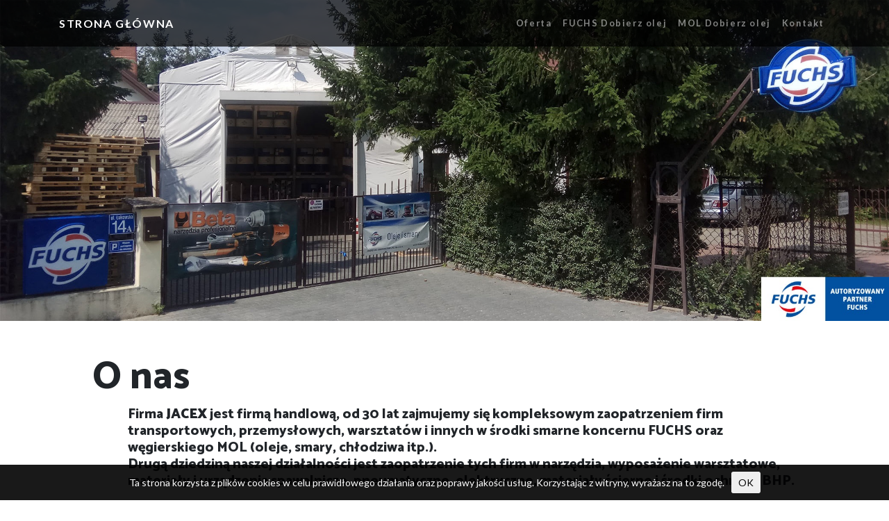

--- FILE ---
content_type: text/html
request_url: https://jacex.pl/
body_size: 2296
content:
<!DOCTYPE html>
<html lang="pl">

<head>
  <!-- Global site tag (gtag.js) - Google Analytics -->
  <script async src="https://www.googletagmanager.com/gtag/js?id=UA-158791241-1"></script>
  <script>
    window.dataLayer = window.dataLayer || [];
    function gtag() { dataLayer.push(arguments); }
    gtag('js', new Date());
    gtag('config', 'UA-158731237-1');
  </script>

  <meta charset="utf-8">
  <meta name="viewport" content="width=device-width, initial-scale=1, shrink-to-fit=no">
  <meta name="description" content="Firma JACEX jest firmą handlową, od 30 lat zajmujemy się kompleksowym zaopatrzeniem firm transportowych, przemysłowych, warsztatów i innych w środki smarne koncernu FUCHS oraz węgierskiego MOL (oleje, smary, chłodziwa itp.). Drugą dziedziną naszej działalności jest zaopatrzenie tych firm w narzędzia, wyposażenie warsztatowe, materiały i urządzenia spawalnicze, pneumatyczne, elektryczne, mat. ścierne i środki ochrony BHP. Siedlce Sokołów Podlaski Biała Podlaska Mińsk Mazowiecki Łuków Siemiatycze">
  <meta name="author" content="JACEX">
  <meta name="Keywords" content="oleje smary narzędzia siedlce">

  <title>JACEX - oleje narzędzia smary bhp Siedlce</title>

  <!-- Bootstrap core CSS -->
  <link href="vendor/bootstrap/css/bootstrap.min.css" rel="stylesheet">

  <!-- Custom fonts for this template -->
  <link href="https://fonts.googleapis.com/css?family=Catamaran:100,200,300,400,500,600,700,800,900" rel="stylesheet">
  <link href="https://fonts.googleapis.com/css?family=Lato:100,100i,300,300i,400,400i,700,700i,900,900i" rel="stylesheet">

  <!-- Custom styles for this template -->
  <link href="css/one-page-wonder.min.css" rel="stylesheet">
</head>

<body>

  <!-- COOKIE BANNER – ZAWSZE WIDOCZNY NA START -->
  <div id="cookie-banner" style="
    position: fixed;
    bottom: 0;
    left: 0;
    right: 0;
    background: rgba(0,0,0,0.9);
    color: #fff;
    padding: 10px 15px;
    font-size: 14px;
    z-index: 9999;
    display: flex;
    justify-content: center;
    align-items: center;
  ">
    <span>
      Ta strona korzysta z plików cookies w celu prawidłowego działania
      oraz poprawy jakości usług. Korzystając z witryny, wyrażasz na to zgodę.
    </span>
    <button id="cookie-accept" style="
      margin-left: 10px;
      padding: 5px 10px;
      border: none;
      cursor: pointer;
      border-radius: 3px;
    ">
      OK
    </button>
  </div>

  <!-- Navigation -->
  <nav class="navbar navbar-expand-lg navbar-dark navbar-custom fixed-top">
    <div class="container">
      <a class="navbar-brand" href="index.html">Strona główna</a>
      <button class="navbar-toggler" type="button" data-toggle="collapse" data-target="#navbarResponsive"
        aria-controls="navbarResponsive" aria-expanded="false" aria-label="Toggle navigation">
        <span class="navbar-toggler-icon"></span>
      </button>
      <div class="collapse navbar-collapse" id="navbarResponsive">
        <ul class="navbar-nav ml-auto">
          <li class="nav-item">
            <a class="nav-link" href="index.html#oferta">Oferta</a>
          </li>
          <li class="nav-item">
            <a class="nav-link" href="oleje.html#dobor">FUCHS Dobierz olej</a>
          </li>
          <li class="nav-item">
            <a class="nav-link" href="mol.html#dobor">MOL Dobierz olej</a>
          </li>
          <li class="nav-item">
            <a class="nav-link" href="kontakt.html">Kontakt</a>
          </li>
        </ul>
      </div>
    </div>
  </nav>

  <header>
    <img src="img/1.jpg" style="margin:auto; margin-top: 0px; width:100%; height:60%; display:block" />
  </header>

  <section>
    <div class="container">
      <div class="row align-items-center">
        <div class="col-lg order-lg-1">
          <div class="p-5">
            <h2 class="display-4">O nas</h2>
            <h1 style="padding-left: 5%; font-style:bookman; font-size: 20px;">
              Firma <b>JACEX</b> jest firmą handlową, od 30 lat zajmujemy się kompleksowym zaopatrzeniem firm transportowych, przemysłowych, warsztatów i innych w środki smarne koncernu FUCHS oraz węgierskiego MOL (oleje, smary, chłodziwa itp.).<br>
              Drugą dziedziną naszej działalności jest zaopatrzenie tych firm w narzędzia, wyposażenie warsztatowe, materiały i urządzenia spawalnicze, pneumatyczne, elektryczne, materiały ścierne i środki ochrony BHP.
            </h1>
          </div>
        </div>
      </div>
    </div>
  </section>

  <section>
    <div class="container">
      <div class="row align-items-center">
        <div class="col-lg-6 order-lg-2">
          <div class="p-5">
            <img class="img-fluid rounded-circle" src="img/01.jpg" alt="">
          </div>
        </div>
        <div class="col-lg-6 order-lg-2">
          <div class="p-5">
            <img class="img-fluid rounded-circle" src="img/mol.webp" alt="">
          </div>
        </div>
      </div>
    </div>
  </section>

  <section>
    <div class="container" id="oferta">
      <div class="row align-items-center">
        <div class="col">
          <a href="oleje.html"><img class="img-fluid rounded-circle" src="img/02.jpg" alt=""></a>
        </div>
        <div class="col">
          <a href="oleje.html" class="display-4">Jacek Flisiuk -<br>Oleje smary...</a>
        </div>
        <div class="col">
          <a href="mol.html"><img class="img-fluid rounded-circle" src="img/mol.png" alt=""></a>
        </div>
      </div>
    </div>
  </section>

  <section>
    <div class="container">
      <div class="row align-items-center">
        <div class="col-lg-6 order-lg-2">
          <div class="p-5">
            <a href="bhp.html"><img class="img-fluid rounded-circle" src="img/03.jpg" alt=""></a>
          </div>
        </div>
        <div class="col-lg-6 order-lg-1">
          <div class="p-5">
            <a href="bhp.html" class="display-4">Robert Lipka -<br>Narzędzia, BHP, spawalnictwo, pneumatyka...</a>
          </div>
        </div>
      </div>
    </div>
  </section>

  <!-- Footer -->
  <footer class="py-5 bg-black">
    <div class="container">
      <p class="m-0 text-center text-white small">Copyright &copy; JACEX 2025</p>
    </div>
  </footer>

  <!-- Bootstrap core JavaScript -->
  <script src="vendor/jquery/jquery.min.js"></script>
  <script src="vendor/bootstrap/js/bootstrap.bundle.min.js"></script>

  <!-- Prosty skrypt do chowania banera po kliknięciu -->
  <script>
    (function () {
      var banner = document.getElementById('cookie-banner');
      var button = document.getElementById('cookie-accept');

      if (!banner || !button) {
        console.error('Cookie banner: nie znaleziono elementów');
        return;
      }

      button.addEventListener('click', function () {
        banner.style.display = 'none';
      });
    })();
  </script>

</body>
</html>

--- FILE ---
content_type: text/css
request_url: https://jacex.pl/css/one-page-wonder.min.css
body_size: 650
content:
body{font-family:Lato}

h1,h2,h3,h4,h5,h6{font-family:Catamaran;font-weight:800!important}

.btn-xl{text-transform:uppercase;padding:1.5rem 3rem;font-size:.9rem;font-weight:700;letter-spacing:.1rem}

.bg-black{background-color:#000!important}

.rounded-pill{border-radius:5rem}

.navbar-custom{padding-top:1rem;padding-bottom:1rem;background-color:rgba(0,0,0,.7)}

.navbar-custom .navbar-brand{text-transform:uppercase;font-size:1rem;letter-spacing:.1rem;font-weight:700}

.navbar-custom .navbar-nav .nav-item .nav-link{font-size:.8rem;font-weight:700;letter-spacing:.1rem}

header.masthead{position:relative;overflow:hidden;padding-top:calc(7rem + 72px);padding-bottom:7rem;background:linear-gradient(0deg,#ff6a00 0,#ee0979 100%);background-repeat:no-repeat;background-position:center center;background-attachment:scroll;background-size:cover}

header.masthead .masthead-content{z-index:1;position:relative}

header.masthead .masthead-content .masthead-heading{font-size:4rem}

header.masthead .masthead-content .masthead-subheading{font-size:2rem}

header.masthead .bg-circle{z-index:0;position:absolute;border-radius:100%;background:linear-gradient(0deg,#ee0979 0,#ff6a00 100%)}

header.masthead .bg-circle-1{height:90rem;width:90rem;bottom:-55rem;left:-55rem}

header.masthead .bg-circle-2{height:50rem;width:50rem;top:-25rem;right:-25rem}

header.masthead .bg-circle-3{height:20rem;width:20rem;bottom:-10rem;right:5%}

header.masthead .bg-circle-4{height:30rem;width:30rem;top:-5rem;right:35%}@media (min-width:992px){header.masthead{padding-top:calc(10rem + 55px);padding-bottom:10rem}header.masthead .masthead-content .masthead-heading{font-size:6rem}header.masthead .masthead-content .masthead-subheading{font-size:4rem}}.bg-primary{background-color:#ee0979!important}.btn-primary{background-color:#ee0979;border-color:#ee0979}.btn-primary:active,.btn-primary:focus,.btn-primary:hover{background-color:#bd0760!important;border-color:#bd0760!important}.btn-primary:focus{box-shadow:0 0 0 .2rem rgba(238,9,121,.5)}.btn-secondary{background-color:#ff6a00;border-color:#ff6a00}.btn-secondary:active,.btn-secondary:focus,.btn-secondary:hover{background-color:#c50!important;border-color:#c50!important}.btn-secondary:focus{box-shadow:0 0 0 .2rem rgba(255,106,0,.5)}